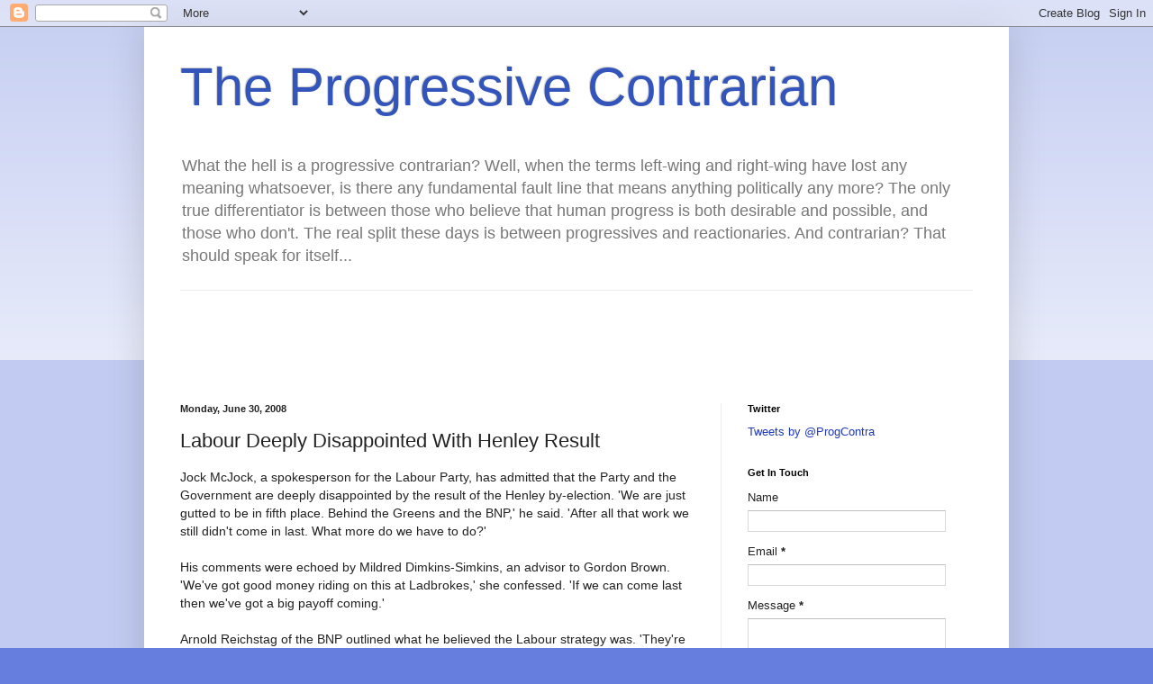

--- FILE ---
content_type: text/html; charset=utf-8
request_url: https://www.google.com/recaptcha/api2/aframe
body_size: 267
content:
<!DOCTYPE HTML><html><head><meta http-equiv="content-type" content="text/html; charset=UTF-8"></head><body><script nonce="hFS7IlQ50Aj4V1aE0eOGlg">/** Anti-fraud and anti-abuse applications only. See google.com/recaptcha */ try{var clients={'sodar':'https://pagead2.googlesyndication.com/pagead/sodar?'};window.addEventListener("message",function(a){try{if(a.source===window.parent){var b=JSON.parse(a.data);var c=clients[b['id']];if(c){var d=document.createElement('img');d.src=c+b['params']+'&rc='+(localStorage.getItem("rc::a")?sessionStorage.getItem("rc::b"):"");window.document.body.appendChild(d);sessionStorage.setItem("rc::e",parseInt(sessionStorage.getItem("rc::e")||0)+1);localStorage.setItem("rc::h",'1769052993542');}}}catch(b){}});window.parent.postMessage("_grecaptcha_ready", "*");}catch(b){}</script></body></html>